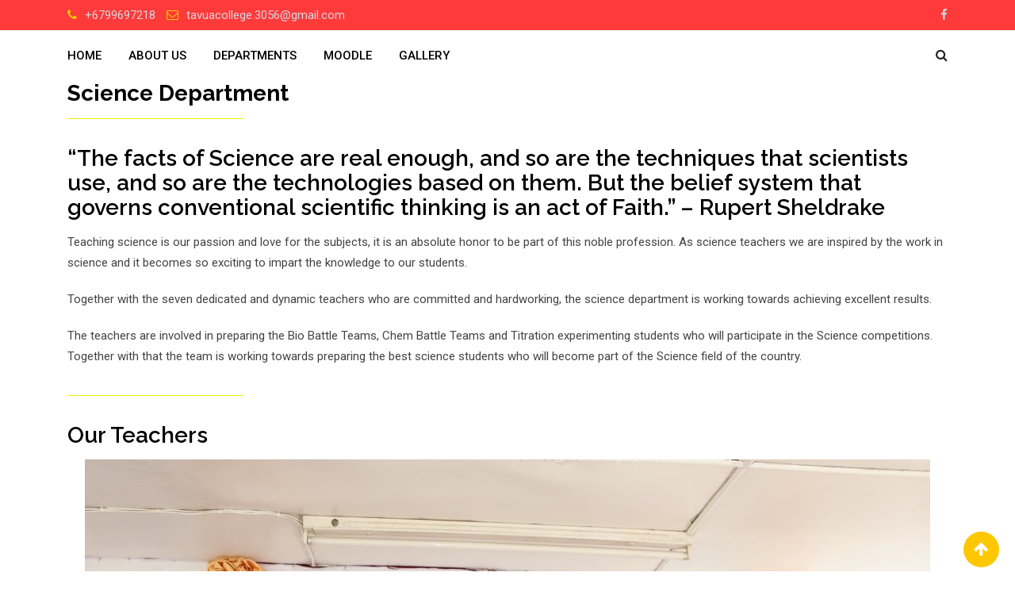

--- FILE ---
content_type: text/html; charset=UTF-8
request_url: https://tavuacollege.com.fj/department-of-science/
body_size: 71703
content:
<!doctype html>
<html lang="en-US">
<head>
	<meta charset="UTF-8">
	<meta name="viewport" content="width=device-width, initial-scale=1.0">
	<link rel="profile" href="https://gmpg.org/xfn/11" />
	<title>Department of Science &#8211; Tavua College</title>
<meta name='robots' content='max-image-preview:large' />
<noscript><style>#preloader{display:none;}</style></noscript><link rel='dns-prefetch' href='//fonts.googleapis.com' />
<link rel='preconnect' href='https://fonts.gstatic.com' crossorigin />
<link rel="alternate" type="application/rss+xml" title="Tavua College &raquo; Feed" href="https://tavuacollege.com.fj/feed/" />
<link rel="alternate" type="application/rss+xml" title="Tavua College &raquo; Comments Feed" href="https://tavuacollege.com.fj/comments/feed/" />
<link rel="alternate" title="oEmbed (JSON)" type="application/json+oembed" href="https://tavuacollege.com.fj/wp-json/oembed/1.0/embed?url=https%3A%2F%2Ftavuacollege.com.fj%2Fdepartment-of-science%2F" />
<link rel="alternate" title="oEmbed (XML)" type="text/xml+oembed" href="https://tavuacollege.com.fj/wp-json/oembed/1.0/embed?url=https%3A%2F%2Ftavuacollege.com.fj%2Fdepartment-of-science%2F&#038;format=xml" />
<style id='wp-img-auto-sizes-contain-inline-css' type='text/css'>
img:is([sizes=auto i],[sizes^="auto," i]){contain-intrinsic-size:3000px 1500px}
/*# sourceURL=wp-img-auto-sizes-contain-inline-css */
</style>
<style id='wp-emoji-styles-inline-css' type='text/css'>

	img.wp-smiley, img.emoji {
		display: inline !important;
		border: none !important;
		box-shadow: none !important;
		height: 1em !important;
		width: 1em !important;
		margin: 0 0.07em !important;
		vertical-align: -0.1em !important;
		background: none !important;
		padding: 0 !important;
	}
/*# sourceURL=wp-emoji-styles-inline-css */
</style>
<style id='wp-block-library-inline-css' type='text/css'>
:root{--wp-block-synced-color:#7a00df;--wp-block-synced-color--rgb:122,0,223;--wp-bound-block-color:var(--wp-block-synced-color);--wp-editor-canvas-background:#ddd;--wp-admin-theme-color:#007cba;--wp-admin-theme-color--rgb:0,124,186;--wp-admin-theme-color-darker-10:#006ba1;--wp-admin-theme-color-darker-10--rgb:0,107,160.5;--wp-admin-theme-color-darker-20:#005a87;--wp-admin-theme-color-darker-20--rgb:0,90,135;--wp-admin-border-width-focus:2px}@media (min-resolution:192dpi){:root{--wp-admin-border-width-focus:1.5px}}.wp-element-button{cursor:pointer}:root .has-very-light-gray-background-color{background-color:#eee}:root .has-very-dark-gray-background-color{background-color:#313131}:root .has-very-light-gray-color{color:#eee}:root .has-very-dark-gray-color{color:#313131}:root .has-vivid-green-cyan-to-vivid-cyan-blue-gradient-background{background:linear-gradient(135deg,#00d084,#0693e3)}:root .has-purple-crush-gradient-background{background:linear-gradient(135deg,#34e2e4,#4721fb 50%,#ab1dfe)}:root .has-hazy-dawn-gradient-background{background:linear-gradient(135deg,#faaca8,#dad0ec)}:root .has-subdued-olive-gradient-background{background:linear-gradient(135deg,#fafae1,#67a671)}:root .has-atomic-cream-gradient-background{background:linear-gradient(135deg,#fdd79a,#004a59)}:root .has-nightshade-gradient-background{background:linear-gradient(135deg,#330968,#31cdcf)}:root .has-midnight-gradient-background{background:linear-gradient(135deg,#020381,#2874fc)}:root{--wp--preset--font-size--normal:16px;--wp--preset--font-size--huge:42px}.has-regular-font-size{font-size:1em}.has-larger-font-size{font-size:2.625em}.has-normal-font-size{font-size:var(--wp--preset--font-size--normal)}.has-huge-font-size{font-size:var(--wp--preset--font-size--huge)}.has-text-align-center{text-align:center}.has-text-align-left{text-align:left}.has-text-align-right{text-align:right}.has-fit-text{white-space:nowrap!important}#end-resizable-editor-section{display:none}.aligncenter{clear:both}.items-justified-left{justify-content:flex-start}.items-justified-center{justify-content:center}.items-justified-right{justify-content:flex-end}.items-justified-space-between{justify-content:space-between}.screen-reader-text{border:0;clip-path:inset(50%);height:1px;margin:-1px;overflow:hidden;padding:0;position:absolute;width:1px;word-wrap:normal!important}.screen-reader-text:focus{background-color:#ddd;clip-path:none;color:#444;display:block;font-size:1em;height:auto;left:5px;line-height:normal;padding:15px 23px 14px;text-decoration:none;top:5px;width:auto;z-index:100000}html :where(.has-border-color){border-style:solid}html :where([style*=border-top-color]){border-top-style:solid}html :where([style*=border-right-color]){border-right-style:solid}html :where([style*=border-bottom-color]){border-bottom-style:solid}html :where([style*=border-left-color]){border-left-style:solid}html :where([style*=border-width]){border-style:solid}html :where([style*=border-top-width]){border-top-style:solid}html :where([style*=border-right-width]){border-right-style:solid}html :where([style*=border-bottom-width]){border-bottom-style:solid}html :where([style*=border-left-width]){border-left-style:solid}html :where(img[class*=wp-image-]){height:auto;max-width:100%}:where(figure){margin:0 0 1em}html :where(.is-position-sticky){--wp-admin--admin-bar--position-offset:var(--wp-admin--admin-bar--height,0px)}@media screen and (max-width:600px){html :where(.is-position-sticky){--wp-admin--admin-bar--position-offset:0px}}

/*# sourceURL=wp-block-library-inline-css */
</style><style id='wp-block-group-inline-css' type='text/css'>
.wp-block-group{box-sizing:border-box}:where(.wp-block-group.wp-block-group-is-layout-constrained){position:relative}
/*# sourceURL=https://tavuacollege.com.fj/wp-includes/blocks/group/style.min.css */
</style>
<style id='wp-block-group-theme-inline-css' type='text/css'>
:where(.wp-block-group.has-background){padding:1.25em 2.375em}
/*# sourceURL=https://tavuacollege.com.fj/wp-includes/blocks/group/theme.min.css */
</style>
<style id='wp-block-paragraph-inline-css' type='text/css'>
.is-small-text{font-size:.875em}.is-regular-text{font-size:1em}.is-large-text{font-size:2.25em}.is-larger-text{font-size:3em}.has-drop-cap:not(:focus):first-letter{float:left;font-size:8.4em;font-style:normal;font-weight:100;line-height:.68;margin:.05em .1em 0 0;text-transform:uppercase}body.rtl .has-drop-cap:not(:focus):first-letter{float:none;margin-left:.1em}p.has-drop-cap.has-background{overflow:hidden}:root :where(p.has-background){padding:1.25em 2.375em}:where(p.has-text-color:not(.has-link-color)) a{color:inherit}p.has-text-align-left[style*="writing-mode:vertical-lr"],p.has-text-align-right[style*="writing-mode:vertical-rl"]{rotate:180deg}
/*# sourceURL=https://tavuacollege.com.fj/wp-includes/blocks/paragraph/style.min.css */
</style>
<style id='global-styles-inline-css' type='text/css'>
:root{--wp--preset--aspect-ratio--square: 1;--wp--preset--aspect-ratio--4-3: 4/3;--wp--preset--aspect-ratio--3-4: 3/4;--wp--preset--aspect-ratio--3-2: 3/2;--wp--preset--aspect-ratio--2-3: 2/3;--wp--preset--aspect-ratio--16-9: 16/9;--wp--preset--aspect-ratio--9-16: 9/16;--wp--preset--color--black: #000000;--wp--preset--color--cyan-bluish-gray: #abb8c3;--wp--preset--color--white: #ffffff;--wp--preset--color--pale-pink: #f78da7;--wp--preset--color--vivid-red: #cf2e2e;--wp--preset--color--luminous-vivid-orange: #ff6900;--wp--preset--color--luminous-vivid-amber: #fcb900;--wp--preset--color--light-green-cyan: #7bdcb5;--wp--preset--color--vivid-green-cyan: #00d084;--wp--preset--color--pale-cyan-blue: #8ed1fc;--wp--preset--color--vivid-cyan-blue: #0693e3;--wp--preset--color--vivid-purple: #9b51e0;--wp--preset--gradient--vivid-cyan-blue-to-vivid-purple: linear-gradient(135deg,rgb(6,147,227) 0%,rgb(155,81,224) 100%);--wp--preset--gradient--light-green-cyan-to-vivid-green-cyan: linear-gradient(135deg,rgb(122,220,180) 0%,rgb(0,208,130) 100%);--wp--preset--gradient--luminous-vivid-amber-to-luminous-vivid-orange: linear-gradient(135deg,rgb(252,185,0) 0%,rgb(255,105,0) 100%);--wp--preset--gradient--luminous-vivid-orange-to-vivid-red: linear-gradient(135deg,rgb(255,105,0) 0%,rgb(207,46,46) 100%);--wp--preset--gradient--very-light-gray-to-cyan-bluish-gray: linear-gradient(135deg,rgb(238,238,238) 0%,rgb(169,184,195) 100%);--wp--preset--gradient--cool-to-warm-spectrum: linear-gradient(135deg,rgb(74,234,220) 0%,rgb(151,120,209) 20%,rgb(207,42,186) 40%,rgb(238,44,130) 60%,rgb(251,105,98) 80%,rgb(254,248,76) 100%);--wp--preset--gradient--blush-light-purple: linear-gradient(135deg,rgb(255,206,236) 0%,rgb(152,150,240) 100%);--wp--preset--gradient--blush-bordeaux: linear-gradient(135deg,rgb(254,205,165) 0%,rgb(254,45,45) 50%,rgb(107,0,62) 100%);--wp--preset--gradient--luminous-dusk: linear-gradient(135deg,rgb(255,203,112) 0%,rgb(199,81,192) 50%,rgb(65,88,208) 100%);--wp--preset--gradient--pale-ocean: linear-gradient(135deg,rgb(255,245,203) 0%,rgb(182,227,212) 50%,rgb(51,167,181) 100%);--wp--preset--gradient--electric-grass: linear-gradient(135deg,rgb(202,248,128) 0%,rgb(113,206,126) 100%);--wp--preset--gradient--midnight: linear-gradient(135deg,rgb(2,3,129) 0%,rgb(40,116,252) 100%);--wp--preset--font-size--small: 13px;--wp--preset--font-size--medium: 20px;--wp--preset--font-size--large: 36px;--wp--preset--font-size--x-large: 42px;--wp--preset--spacing--20: 0.44rem;--wp--preset--spacing--30: 0.67rem;--wp--preset--spacing--40: 1rem;--wp--preset--spacing--50: 1.5rem;--wp--preset--spacing--60: 2.25rem;--wp--preset--spacing--70: 3.38rem;--wp--preset--spacing--80: 5.06rem;--wp--preset--shadow--natural: 6px 6px 9px rgba(0, 0, 0, 0.2);--wp--preset--shadow--deep: 12px 12px 50px rgba(0, 0, 0, 0.4);--wp--preset--shadow--sharp: 6px 6px 0px rgba(0, 0, 0, 0.2);--wp--preset--shadow--outlined: 6px 6px 0px -3px rgb(255, 255, 255), 6px 6px rgb(0, 0, 0);--wp--preset--shadow--crisp: 6px 6px 0px rgb(0, 0, 0);}:where(.is-layout-flex){gap: 0.5em;}:where(.is-layout-grid){gap: 0.5em;}body .is-layout-flex{display: flex;}.is-layout-flex{flex-wrap: wrap;align-items: center;}.is-layout-flex > :is(*, div){margin: 0;}body .is-layout-grid{display: grid;}.is-layout-grid > :is(*, div){margin: 0;}:where(.wp-block-columns.is-layout-flex){gap: 2em;}:where(.wp-block-columns.is-layout-grid){gap: 2em;}:where(.wp-block-post-template.is-layout-flex){gap: 1.25em;}:where(.wp-block-post-template.is-layout-grid){gap: 1.25em;}.has-black-color{color: var(--wp--preset--color--black) !important;}.has-cyan-bluish-gray-color{color: var(--wp--preset--color--cyan-bluish-gray) !important;}.has-white-color{color: var(--wp--preset--color--white) !important;}.has-pale-pink-color{color: var(--wp--preset--color--pale-pink) !important;}.has-vivid-red-color{color: var(--wp--preset--color--vivid-red) !important;}.has-luminous-vivid-orange-color{color: var(--wp--preset--color--luminous-vivid-orange) !important;}.has-luminous-vivid-amber-color{color: var(--wp--preset--color--luminous-vivid-amber) !important;}.has-light-green-cyan-color{color: var(--wp--preset--color--light-green-cyan) !important;}.has-vivid-green-cyan-color{color: var(--wp--preset--color--vivid-green-cyan) !important;}.has-pale-cyan-blue-color{color: var(--wp--preset--color--pale-cyan-blue) !important;}.has-vivid-cyan-blue-color{color: var(--wp--preset--color--vivid-cyan-blue) !important;}.has-vivid-purple-color{color: var(--wp--preset--color--vivid-purple) !important;}.has-black-background-color{background-color: var(--wp--preset--color--black) !important;}.has-cyan-bluish-gray-background-color{background-color: var(--wp--preset--color--cyan-bluish-gray) !important;}.has-white-background-color{background-color: var(--wp--preset--color--white) !important;}.has-pale-pink-background-color{background-color: var(--wp--preset--color--pale-pink) !important;}.has-vivid-red-background-color{background-color: var(--wp--preset--color--vivid-red) !important;}.has-luminous-vivid-orange-background-color{background-color: var(--wp--preset--color--luminous-vivid-orange) !important;}.has-luminous-vivid-amber-background-color{background-color: var(--wp--preset--color--luminous-vivid-amber) !important;}.has-light-green-cyan-background-color{background-color: var(--wp--preset--color--light-green-cyan) !important;}.has-vivid-green-cyan-background-color{background-color: var(--wp--preset--color--vivid-green-cyan) !important;}.has-pale-cyan-blue-background-color{background-color: var(--wp--preset--color--pale-cyan-blue) !important;}.has-vivid-cyan-blue-background-color{background-color: var(--wp--preset--color--vivid-cyan-blue) !important;}.has-vivid-purple-background-color{background-color: var(--wp--preset--color--vivid-purple) !important;}.has-black-border-color{border-color: var(--wp--preset--color--black) !important;}.has-cyan-bluish-gray-border-color{border-color: var(--wp--preset--color--cyan-bluish-gray) !important;}.has-white-border-color{border-color: var(--wp--preset--color--white) !important;}.has-pale-pink-border-color{border-color: var(--wp--preset--color--pale-pink) !important;}.has-vivid-red-border-color{border-color: var(--wp--preset--color--vivid-red) !important;}.has-luminous-vivid-orange-border-color{border-color: var(--wp--preset--color--luminous-vivid-orange) !important;}.has-luminous-vivid-amber-border-color{border-color: var(--wp--preset--color--luminous-vivid-amber) !important;}.has-light-green-cyan-border-color{border-color: var(--wp--preset--color--light-green-cyan) !important;}.has-vivid-green-cyan-border-color{border-color: var(--wp--preset--color--vivid-green-cyan) !important;}.has-pale-cyan-blue-border-color{border-color: var(--wp--preset--color--pale-cyan-blue) !important;}.has-vivid-cyan-blue-border-color{border-color: var(--wp--preset--color--vivid-cyan-blue) !important;}.has-vivid-purple-border-color{border-color: var(--wp--preset--color--vivid-purple) !important;}.has-vivid-cyan-blue-to-vivid-purple-gradient-background{background: var(--wp--preset--gradient--vivid-cyan-blue-to-vivid-purple) !important;}.has-light-green-cyan-to-vivid-green-cyan-gradient-background{background: var(--wp--preset--gradient--light-green-cyan-to-vivid-green-cyan) !important;}.has-luminous-vivid-amber-to-luminous-vivid-orange-gradient-background{background: var(--wp--preset--gradient--luminous-vivid-amber-to-luminous-vivid-orange) !important;}.has-luminous-vivid-orange-to-vivid-red-gradient-background{background: var(--wp--preset--gradient--luminous-vivid-orange-to-vivid-red) !important;}.has-very-light-gray-to-cyan-bluish-gray-gradient-background{background: var(--wp--preset--gradient--very-light-gray-to-cyan-bluish-gray) !important;}.has-cool-to-warm-spectrum-gradient-background{background: var(--wp--preset--gradient--cool-to-warm-spectrum) !important;}.has-blush-light-purple-gradient-background{background: var(--wp--preset--gradient--blush-light-purple) !important;}.has-blush-bordeaux-gradient-background{background: var(--wp--preset--gradient--blush-bordeaux) !important;}.has-luminous-dusk-gradient-background{background: var(--wp--preset--gradient--luminous-dusk) !important;}.has-pale-ocean-gradient-background{background: var(--wp--preset--gradient--pale-ocean) !important;}.has-electric-grass-gradient-background{background: var(--wp--preset--gradient--electric-grass) !important;}.has-midnight-gradient-background{background: var(--wp--preset--gradient--midnight) !important;}.has-small-font-size{font-size: var(--wp--preset--font-size--small) !important;}.has-medium-font-size{font-size: var(--wp--preset--font-size--medium) !important;}.has-large-font-size{font-size: var(--wp--preset--font-size--large) !important;}.has-x-large-font-size{font-size: var(--wp--preset--font-size--x-large) !important;}
/*# sourceURL=global-styles-inline-css */
</style>

<style id='classic-theme-styles-inline-css' type='text/css'>
/*! This file is auto-generated */
.wp-block-button__link{color:#fff;background-color:#32373c;border-radius:9999px;box-shadow:none;text-decoration:none;padding:calc(.667em + 2px) calc(1.333em + 2px);font-size:1.125em}.wp-block-file__button{background:#32373c;color:#fff;text-decoration:none}
/*# sourceURL=/wp-includes/css/classic-themes.min.css */
</style>
<link rel='stylesheet' id='js_composer_front-css' href='https://tavuacollege.com.fj/wp-content/plugins/js_composer/assets/css/js_composer.min.css?ver=6.4.2' type='text/css' media='all' />
<link rel='stylesheet' id='eikra-gfonts-css' href='//fonts.googleapis.com/css?family=Roboto%3A400%2C400i%2C500%2C500i%2C700%2C700i%26subset%3Dlatin%2Clatin-ext&#038;ver=4.2' type='text/css' media='all' />
<link rel='stylesheet' id='bootstrap-css' href='https://tavuacollege.com.fj/wp-content/themes/eikra/assets/css/bootstrap.min.css?ver=4.2' type='text/css' media='all' />
<link rel='stylesheet' id='font-awesome-css' href='https://tavuacollege.com.fj/wp-content/themes/eikra/assets/css/font-awesome.min.css?ver=4.2' type='text/css' media='all' />
<link rel='stylesheet' id='eikra-meanmenu-css' href='https://tavuacollege.com.fj/wp-content/themes/eikra/assets/css/meanmenu.css?ver=4.2' type='text/css' media='all' />
<link rel='stylesheet' id='eikra-default-css' href='https://tavuacollege.com.fj/wp-content/themes/eikra/assets/css/default.css?ver=4.2' type='text/css' media='all' />
<link rel='stylesheet' id='eikra-style-css' href='https://tavuacollege.com.fj/wp-content/themes/eikra/assets/css/style.css?ver=4.2' type='text/css' media='all' />
<style id='eikra-style-inline-css' type='text/css'>
	.entry-banner {
					background: url(https://tavuacollege.com.fj/wp-content/uploads/2023/02/IMG-30de0be9e8de9da0a0cbcfb4f948e46d-V-1.jpg) no-repeat scroll center center / cover;
			}
	.content-area {
		padding-top: 0px;
		padding-bottom: 0px;
	}
	
/*# sourceURL=eikra-style-inline-css */
</style>
<link rel='stylesheet' id='eikra-vc-css' href='https://tavuacollege.com.fj/wp-content/themes/eikra/assets/css/vc.css?ver=4.2' type='text/css' media='all' />
<link rel="preload" as="style" href="https://fonts.googleapis.com/css?family=Roboto:500,400&#038;display=swap&#038;ver=1749417106" /><link rel="stylesheet" href="https://fonts.googleapis.com/css?family=Roboto:500,400&#038;display=swap&#038;ver=1749417106" media="print" onload="this.media='all'"><noscript><link rel="stylesheet" href="https://fonts.googleapis.com/css?family=Roboto:500,400&#038;display=swap&#038;ver=1749417106" /></noscript><link rel='stylesheet' id='eikra-learnpress-css' href='https://tavuacollege.com.fj/wp-content/themes/eikra/assets/css/learnpress.css?ver=4.2' type='text/css' media='all' />
<style id='eikra-learnpress-inline-css' type='text/css'>
@media all and (max-width: 767px) {	html #wpadminbar {position: fixed;} }
/*# sourceURL=eikra-learnpress-inline-css */
</style>
<style id='eikra-dynamic-inline-css' type='text/css'>
 body, gtnbg_root, p { font-family: Roboto, sans-serif;; font-size: 15px; line-height: 26px; font-weight : 400; font-style: normal; } h1 { font-family: Roboto; font-size: 40px; line-height: 44px; font-weight : 500; font-style: normal; } h2 { font-family: Roboto, sans-serif;; font-size: 28px; line-height: 31px; font-weight : 500; font-style: normal; } h3 { font-family: Roboto, sans-serif;; font-size: 20px; line-height: 26px; font-weight : 500; font-style: normal; } h4 { font-family: Roboto, sans-serif;; font-size: 16px; line-height: 18px; font-weight : 500; font-style: normal; } h5 { font-family: Roboto, sans-serif;; font-size: 14px; line-height: 16px; font-weight : 500; font-style: normal; } h6 { font-family: Roboto, sans-serif;; font-size: 12px; line-height: 14px; font-weight : 500; font-style: normal; } a,a:link,a:visited { color: #ff9191; } a:hover, a:focus, a:active { color: #fdc800; } .wp-block-quote::before { background-color: #ff9191; } .wp-block-pullquote {   border-color: #ff9191; } .primary-color { color: #ff9191; } .secondery-color { color: #fdc800; } .primary-bgcolor { background-color: #ff9191; } .secondery-bgcolor { background-color: #fdc800; } #tophead {   background-color: #ff3a3a; } #tophead, #tophead a, #tophead .tophead-social li a, #tophead .tophead-social li a:hover {   color: #d0d6dd; } #tophead .tophead-contact .fa, #tophead .tophead-address .fa { color: #fdc800; } .trheader #tophead, .trheader #tophead a, .trheader #tophead .tophead-social li a, .trheader #tophead .tophead-social li a:hover { color: #d0d6dd; } .topbar-style-4 #tophead a.topbar-btn { background-color: #fdc800; border-color: #fdc800; color: #ff9191; } .topbar-style-5 #tophead .widget ul li i { color: #fdc800; } .site-header .main-navigation ul li a { font-family: Roboto, sans-serif; font-size : 15px; font-weight : 500; line-height : 24px; color: #000000; text-transform : uppercase; font-style: normal; } .site-header .main-navigation ul.menu > li > a:hover, .site-header .main-navigation ul.menu > li.current-menu-item > a, .site-header .main-navigation ul.menu > li.current > a { color: #000000; } .site-header .main-navigation ul li a.active { color: #000000 !important; } .trheader #masthead .main-navigation ul.menu > li > a, .trheader #masthead .main-navigation ul.menu > li > a:hover, .trheader #masthead .main-navigation ul.menu > li.current-menu-item > a, .trheader #masthead .main-navigation ul.menu > li.current > a, .trheader #masthead .search-box .search-button i, .trheader #masthead .header-icon-seperator, .trheader #masthead .header-icon-area .cart-icon-area > a, .trheader #masthead .additional-menu-area a.side-menu-trigger { color: #8224e3; } .site-header .main-navigation ul li ul li { background-color: #dbdbdb; } .site-header .main-navigation ul li ul li:hover { background-color: #ffffff; } .site-header .main-navigation ul li ul li a { font-family: Roboto, sans-serif; font-size : 14px; font-weight : 400; line-height : 21px; color: #000000; text-transform : uppercase; font-style: normal; } .site-header .main-navigation ul li ul li:hover > a { color: #000000; } #sticky-header-wrapper .site-header { border-color: #ff9191} .site-header .main-navigation ul li.mega-menu > ul.sub-menu { background-color: #dbdbdb} .site-header .main-navigation ul li.mega-menu ul.sub-menu li a { color: #000000} .site-header .main-navigation ul li.mega-menu ul.sub-menu li a:hover { background-color: #ffffff; color: #000000; } .mean-container a.meanmenu-reveal, .mean-container .mean-nav ul li a.mean-expand { color: #000000; } .mean-container a.meanmenu-reveal span { background-color: #000000; } .mean-container .mean-bar { border-color: #000000; } .mean-container .mean-nav ul li a { font-family: Roboto, sans-serif; font-size : 14px; font-weight : 400; line-height : 21px; color: #000000; text-transform : uppercase; font-style: normal; } .mean-container .mean-nav ul li a:hover, .mean-container .mean-nav > ul > li.current-menu-item > a { color: #000000; } body .mean-container .mean-nav ul li.mean-append-area .rtin-append-inner a.header-menu-btn { background-color: #fdc800; border-color: #fdc800; color: #ff9191; } .header-icon-area .cart-icon-area .cart-icon-num { background-color: #000000; } .site-header .search-box .search-text { border-color: #000000; } .header-style-3 .header-social li a:hover, .header-style-3.trheader .header-social li a:hover { color: #000000; } .header-style-3.trheader .header-contact li a, .header-style-3.trheader .header-social li a { color: #8224e3; } .header-style-4 .header-social li a:hover { color: #000000; } .header-style-4.trheader .header-contact li a, .header-style-4.trheader .header-social li a { color: #8224e3; } .header-style-5 .header-menu-btn { background-color: #ff9191; } .trheader.header-style-5 .header-menu-btn { color: #8224e3; } .header-style-6 .site-header, .header-style-6 #sticky-header-wrapper .site-header { background-color: #ff9191; } .header-style-6 .site-header a.header-menu-btn { background-color: #fdc800; border-color: #fdc800; color: #ff9191; } .header-style-6 .site-header .main-navigation ul.menu > li > a { color: #ffffff; } .header-style-7 .header-social a:hover {   color: #ff9191; } .header-style-7 a.header-menu-btn { background-color: #fdc800; } .header-style-7.trheader .header-social li a:hover {   color: #fdc800; } .entry-banner .entry-banner-content h1 { color: #000000; } .breadcrumb-area .entry-breadcrumb span a, .breadcrumb-area .entry-breadcrumb span a span { color: #ffffff; } .breadcrumb-area .entry-breadcrumb span a:hover, .breadcrumb-area .entry-breadcrumb span a:hover span { color: #ffffff; } .breadcrumb-area .entry-breadcrumb { color: #ffffff; } .breadcrumb-area .entry-breadcrumb > span { color: #ffffff; } #preloader { background-color: #ff9191; } .scrollToTop { background-color: #fdc800; } .footer-top-area { background-color: #ff3535; } .footer-top-area .widget > h3 { color: #ffffff; } .footer-top-area .widget { color: #ffffff; } .footer-top-area a:link, .footer-top-area a:visited, .footer-top-area widget_nav_menu ul.menu li:before { color: #ffffff; } .footer-top-area .widget a:hover, .footer-top-area .widget a:active { color: #ffffff; } .footer-top-area .search-form input.search-submit { color: #ff9191; } .footer-top-area .widget_nav_menu ul.menu li:before { color: #fdc800; } .footer-bottom-area { background-color: #ff0000; color: #ffffff; } .search-form input.search-submit { background-color: #ff9191; border-color: #ff9191; } .search-form input.search-submit a:hover { color: #ff9191; } .widget ul li a:hover { color: #fdc800; } .sidebar-widget-area .widget > h3 { color: #ff9191; } .sidebar-widget-area .widget > h3:after { background-color: #fdc800; } .sidebar-widget-area .widget_tag_cloud a { color: #ff9191; } .sidebar-widget-area .widget_tag_cloud a:hover { background-color: #ff9191; } .widget.widget_rdtheme_about ul li a:hover { background-color: #fdc800; border-color: #fdc800; color: #ff9191; } .widget.widget_rdtheme_info ul li i { color: #fdc800; } .pagination-area ul li a, .learn-press-pagination ul li a { background-color: #ff9191 !important; } .pagination-area ul li.active a, .pagination-area ul li a:hover, .pagination-area ul li span.current, .pagination-area ul li .current, .learn-press-pagination ul li.active a, .learn-press-pagination ul li a:hover, .learn-press-pagination ul li span.current, .learn-press-pagination ul li .current { background-color: #fdc800 !important; } .error-page-area {   background-color: #FDC800; } .error-page-area .error-page h3 { color: #000000; } .error-page-area .error-page p { color: #634e00; } body .rdtheme-button-1, body .rdtheme-button-1:link { color: #ff9191; } body .rdtheme-button-1:hover { background-color: #ff9191; } body a.rdtheme-button-2, body .rdtheme-button-2 { background-color: #ff9191; } body a.rdtheme-button-2:hover, body .rdtheme-button-2:hover { color: #ff9191; background-color: #fdc800; } body a.rdtheme-button-3, body .rdtheme-button-3 { background-color: #ff9191; } body a.rdtheme-button-3:hover, body .rdtheme-button-4:hover { color: #ff9191; background-color: #fdc800; } .comments-area h3.comment-title { color: #ff9191; } .comments-area h3.comment-title:after { background-color: #fdc800; } .comments-area .main-comments .comment-meta .comment-author-name, .comments-area .main-comments .comment-meta .comment-author-name a { color: #ff9191; } .comments-area .main-comments .reply-area a { background-color: #ff9191; } .comments-area .main-comments .reply-area a:hover { background-color: #fdc800; } #respond .comment-reply-title { color: #ff9191; } #respond .comment-reply-title:after { background-color: #fdc800; } #respond form .btn-send { background-color: #ff9191; } #respond form .btn-send:hover { background-color: #fdc800; } .entry-header h2.entry-title a, .entry-header .entry-meta ul li a:hover, .entry-footer .tags a:hover, .event-single .event-meta li, .event-single ul li span i, .event-single .event-info h3, .event-single .event-social h3 { color: #ff9191; } button, input[type="button"], input[type="reset"], input[type="submit"], .entry-header .entry-thumbnail-area .post-date li:nth-child(odd), .event-single .event-thumbnail-area #event-countdown .event-countdown-each:nth-child(odd), .event-single .event-social ul li a, .instructor-single .rtin-content ul.rtin-social li a:hover { background-color: #ff9191; } .entry-header h2.entry-title a:hover, .entry-header h2.entry-title a:hover, .entry-header .entry-meta ul li i, .event-single .event-meta li i { color: #fdc800; } .bar1::after, .bar2::after, .hvr-bounce-to-right:before, .hvr-bounce-to-bottom:before, .entry-header .entry-thumbnail-area .post-date li:nth-child(even), .event-single .event-thumbnail-area #event-countdown .event-countdown-each:nth-child(even), .event-single .event-social ul li a:hover { background-color: #fdc800; } .ls-bar-timer { background-color: #fdc800; border-bottom-color: #fdc800; } .instructor-single .rtin-content ul.rtin-social li a:hover { border-color: #ff9191; } .list-style-1 li { color: #ff9191; } .list-style-1 li::before { color: #fdc800; } .woocommerce .widget_price_filter .ui-slider .ui-slider-range, .woocommerce .widget_price_filter .ui-slider .ui-slider-handle, .rt-woo-nav .owl-custom-nav-title::after, .rt-woo-nav .owl-custom-nav .owl-prev:hover, .rt-woo-nav .owl-custom-nav .owl-next:hover, .woocommerce ul.products li.product .onsale, .woocommerce span.onsale, .woocommerce a.added_to_cart, .woocommerce div.product form.cart .button, .woocommerce #respond input#submit, .woocommerce a.button, .woocommerce button.button, .woocommerce input.button, p.demo_store, .woocommerce #respond input#submit.disabled:hover, .woocommerce #respond input#submit:disabled:hover, .woocommerce #respond input#submit[disabled]:disabled:hover, .woocommerce a.button.disabled:hover, .woocommerce a.button:disabled:hover, .woocommerce a.button[disabled]:disabled:hover, .woocommerce button.button.disabled:hover, .woocommerce button.button:disabled:hover, .woocommerce button.button[disabled]:disabled:hover, .woocommerce input.button.disabled:hover, .woocommerce input.button:disabled:hover, .woocommerce input.button[disabled]:disabled:hover, .woocommerce #respond input#submit.alt, .woocommerce a.button.alt, .woocommerce button.button.alt, .woocommerce input.button.alt { background-color: #ff9191; } .product-grid-view .view-mode ul li.grid-view-nav a, .product-list-view .view-mode ul li.list-view-nav a, .woocommerce ul.products li.product h3 a:hover, .woocommerce ul.products li.product .price, .woocommerce div.product p.price, .woocommerce div.product span.price, .woocommerce div.product .product-meta a:hover, .woocommerce div.product .woocommerce-tabs ul.tabs li.active a, .woocommerce a.woocommerce-review-link:hover, .woocommerce-message::before, .woocommerce-info::before { color: #ff9191; } .woocommerce-message, .woocommerce-info { border-color: #ff9191; } .woocommerce .product-thumb-area .overlay { background-color: rgba(255, 145, 145, 0.8); } .woocommerce .product-thumb-area .product-info ul li a { border-color: #fdc800; } .woocommerce .product-thumb-area .product-info ul li a:hover { color: #ff9191; background-color: #fdc800; } .contact-us-form .wpcf7-submit:hover { background-color: #fdc800; } .contact-form-2 h3, .contact-form-2 input[type="submit"]:hover { background-color: #fdc800; } .rt-vc-pagination .pagination-area ul li a, .rt-vc-pagination .pagination-area ul li span {   background-color: #ff9191; } .rt-vc-pagination .pagination-area ul li.active a, .rt-vc-pagination .pagination-area ul li a:hover, .rt-vc-pagination .pagination-area ul li .current {   background-color: #fdc800; } body .entry-content .rdtheme-button-5, body .rdtheme-button-5 {   border-color: #fdc800; } body .entry-content .rdtheme-button-5:hover, body .rdtheme-button-5:hover{   background-color: #fdc800;   color: #ff9191; } body .entry-content .rdtheme-button-6, body .rdtheme-button-6 { background-color: #ff9191; } body .entry-content .rdtheme-button-6:hover, body .rdtheme-button-6:hover {   background-color: #fdc800;   color: #ff9191; } body .rdtheme-button-7, body a.rdtheme-button-7 {   background-color: #ff9191; } body .rdtheme-button-7:hover, body a.rdtheme-button-7:hover {   color: #ff9191;   background-color: #fdc800; } .entry-content .isotop-btn a:hover, .entry-content .isotop-btn .current {   border-color: #ff9191 !important;   background-color: #ff9191 !important; } .rt-owl-nav-1 .section-title .owl-custom-nav-title {   color: #ff9191; } .rt-owl-nav-1 .section-title .owl-custom-nav .owl-prev, .rt-owl-nav-1 .section-title .owl-custom-nav .owl-next {   background-color: #fdc800; } .rt-owl-nav-1 .section-title .owl-custom-nav .owl-prev:hover, .rt-owl-nav-1 .section-title .owl-custom-nav .owl-next:hover {   background-color: #ff9191; } .rt-vc-title-left {   color: #ff9191; } .rt-vc-title h2 {   color: #ff9191; } .rt-info-box .media-heading, .rt-info-box .media-heading a, .rt-info-box.layout2 i, .rt-info-box.layout3 i, .rt-info-box.layout4:hover .rtin-icon i { color: #ff9191; } .rt-info-box .media-heading a:hover, .rt-info-box.layout2:hover i, .rt-info-box.layout5 .rtin-icon i, .rt-info-box.layout5:hover .media-heading, .rt-info-box.layout6:hover .media-heading a { color: #fdc800; } .rt-info-box.layout4::before, .rt-info-box.layout4:hover { background-color: #ff9191; } .rt-info-box.layout5 { background-color: rgba( 255, 145, 145, 0.8 ); } .rt-info-box.layout3:hover i, .rt-info-box.layout4 .rtin-icon i {   background-color: #fdc800; } .rt-vc-infobox-6 .rtin-item .rtin-left .rtin-icon i {   color: #fdc800; } .rt-vc-imagetext-2 .rtin-img:before {   background-color: rgba(255, 145, 145, 0.6); } .rt-vc-imagetext-2 .rtin-img a {   border-color: #fdc800; } .rt-vc-imagetext-2 .rtin-title a:hover {   color: #ff9191; } .rt-vc-text-title .rtin-title { color: #ff9191; } .rt-vc-text-title.style2 .rtin-title::after { background-color: #fdc800; } .rt-vc-text-title.style3 .rtin-btn a {   background-color: #fdc800; } .rt-vc-text-title.style4 .rtin-btn a {   border-color: #fdc800; } .rt-vc-text-title.style4 .rtin-btn a:hover {   background-color: #fdc800; } .rt-vc-text-button .rtin-btn a {   background-color: #fdc800; } .rt-vc-cta .rtin-right {   background-color: #ff9191; } .rt-vc-cta .rtin-right .rtin-btn {   background-color: #fdc800;   border-color: #fdc800;   color: #ff9191; } .rt-vc-cta.style2 .rtin-right {   background-color: #fdc800; } .rt-vc-cta.style2 .rtin-right .rtin-btn {   background-color: #ff9191;   border-color: #ff9191; } .rt-vc-cta.style2 .rtin-right .rtin-btn:hover {   color: #ff9191; } .rt-vc-posts .rtin-item .media-list .rtin-content-area h3 a {   color: #ff9191; } .rt-vc-posts .rtin-item .media-list .rtin-content-area h3 a:hover {   color: #fdc800; } .rt-vc-posts .rtin-item .media-list .rtin-content-area .rtin-date {   color: #fdc800; } .rt-vc-posts-2 {   background-color: #ff9191; } .rt-vc-posts-2 .rtin-item .rtin-date {   color: #fdc800; } .rt-vc-posts-2 .rtin-btn:hover {   color: #fdc800; } .rt-vc-posts-2 .rtin-btn i {   color: #fdc800; } .rt-vc-posts-2 .rtin-item .rtin-title a:hover {   color: #fdc800; } .rt-vc-research-1 .rtin-item .rtin-title::after, .rt-vc-research-2 .rtin-item .rtin-title::after, .rt-vc-research-3 .rtin-item .rtin-holder .rtin-title a:hover {   background-color: #fdc800; } .rt-vc-research-1 .rtin-item .rtin-title a, .rt-vc-research-2 .rtin-item .rtin-title a, .rt-vc-research-3 .rtin-item .rtin-holder .rtin-title a:hover, .rt-vc-research-3 .rtin-item .rtin-holder .rtin-title a:hover i {   color: #ff9191; } .rt-vc-research-1 .rtin-item .rtin-title a:hover, .rt-vc-research-2 .rtin-item .rtin-title a:hover, .rt-vc-research-3 .rtin-item .rtin-holder .rtin-title a i {   color: #fdc800; } .rt-vc-research-3 .rtin-item .rtin-holder .rtin-title a {   background-color: #ff9191; } .rt-vc-event .rtin-item .rtin-calender-holder .rtin-calender {   background-color:#fdc800; } .rt-vc-event .rtin-item .rtin-calender-holder .rtin-calender:before, .rt-vc-event .rtin-item .rtin-calender-holder .rtin-calender:after, .rt-vc-event .rtin-item .rtin-calender-holder .rtin-calender h3, .rt-vc-event .rtin-item .rtin-calender-holder .rtin-calender h3 p, .rt-vc-event .rtin-item .rtin-calender-holder .rtin-calender h3 span, .rt-vc-event .rtin-item .rtin-right h3 a, .rt-vc-event .rtin-item .rtin-right ul li, .rt-vc-event .rtin-btn a:hover {   color: #ff9191; } .rt-vc-event .rtin-item .rtin-right h3 a:hover {   color: #fdc800; } .rt-vc-event-box .rtin-item .rtin-meta i {   color: #fdc800; } .rt-vc-event-box .rtin-item .rtin-btn a {   background-color: #fdc800;   border-color: #fdc800; } .rt-vc-counter .rtin-left .rtin-counter {   border-bottom-color: #fdc800; } .rt-vc-counter .rtin-right .rtin-title {   color: #ff9191; } .rt-vc-testimonial .rt-item .rt-item-content-holder .rt-item-title {   color: #ff9191; } .rt-vc-testimonial .owl-theme .owl-dots .owl-dot.active span {   background-color: #ff9191; } .rt-vc-testimonial-2 .rtin-item .rtin-item-designation {   color:#fdc800; } .rt-vc-testimonial-2 .owl-theme .owl-dots .owl-dot:hover span, .rt-vc-testimonial-2 .owl-theme .owl-dots .owl-dot.active span {   background-color: #fdc800;   border-color: #fdc800; } .rt-vc-testimonial-3 .rtin-item .rtin-content-area .rtin-title {   color: #ff9191; } .rt-countdown .rt-date .rt-countdown-section-2 {   border-color: #fdc800; } .rt-event-countdown .rt-content h2, .rt-event-countdown .rt-content h3, .rt-event-countdown .rt-date .rt-countdown-section .rt-countdown-text .rtin-count, .rt-event-countdown .rt-date .rt-countdown-section .rt-countdown-text .rtin-text { color: #ff9191; } .rt-event-countdown .rt-date .rt-countdown-section .countdown-colon, .rt-event-countdown.rt-dark .rt-date .rt-countdown-section .rt-countdown-text .rtin-count { color: #fdc800; } .rt-price-table-box1 span {   color: #ff9191; } .rt-price-table-box1 .rtin-price {   background-color: #ff9191; } .rt-price-table-box1 .rtin-btn {   background-color: #fdc800;   border-color: #fdc800;   color: #ff9191; } .rt-price-table-box1:hover {   background-color: #ff9191; } .rt-price-table-box1:hover .rtin-price {   background-color: #fdc800; } .rt-pricing-box2 .rtin-title, .rt-pricing-box2 ul li {   color: #ff9191; } .rt-pricing-box2 .rtin-price {   color: #fdc800; } .rt-price-table-box3 .rtin-title, .rt-price-table-box3 .rtin-price {   color: #ff9191; } .rt-price-table-box3 .rtin-btn {   background-color: #fdc800; } .rt-price-table-box3.rtin-featured, .rt-price-table-box3:hover {   background-color: #ff9191; } .rt-gallery-1 .rt-gallery-wrapper .rt-gallery-box:before {   background-color: rgba( 253, 200, 0, 0.8 ); } .rt-gallery-1 .rt-gallery-wrapper .rt-gallery-box .rt-gallery-content a {   background-color: #ff9191; } .rt-vc-video .rtin-item .rtin-btn {   color: #fdc800; } .rt-vc-video .rtin-item .rtin-btn:hover {   border-color: #fdc800; } .rt-vc-video.rt-light .rtin-item .rtin-title {   color: #ff9191; } .rt-vc-video.rt-light .rtin-item .rtin-btn {   color: #ff9191;   border-color: #fdc800; } .rt-vc-contact-1 ul.rtin-item > li > i {   color: #ff9191; } .rt-vc-contact-1 ul.rtin-item > li .contact-social li a {   color: #ff9191;   border-color: #ff9191; } .rt-vc-contact-1 ul.rtin-item > li .contact-social li a:hover {   background-color: #ff9191; } .rt-vc-contact-2 ul.rtin-item > li {   color: #ff9191; } .rt-vc-contact-2 ul.rtin-item > li > i {   color: #fdc800; } .rt-vc-contact-2 ul.rtin-item > li.rtin-social-wrap .rtin-social li a {   background-color: #fdc800; } .rt-vc-contact-2 ul.rtin-item > li.rtin-social-wrap .rtin-social li a:hover {   background-color: #ff9191; } .rt-vc-instructor-1 .rtin-item .rtin-content .rtin-title a {   color: #ff9191; } .rt-vc-instructor-1 .rtin-item .rtin-content .rtin-title a:hover {   color: #fdc800; } .rt-vc-instructor-1 .rtin-item .rtin-content .rtin-social li a {   background-color: #fdc800; } .rt-vc-instructor-1 .rtin-item .rtin-content .rtin-social li a:hover {   background-color: #ff9191; } .rt-vc-instructor-2 .rtin-item .rtin-content .rtin-title a, .rt-vc-instructor-2 .rtin-item .rtin-content .rtin-social li a {   color: #fdc800; } .rt-vc-instructor-2 .rtin-item .rtin-content .rtin-social li a:hover {   border-color: #fdc800;   background-color: #fdc800; } .rt-vc-instructor-2 .rtin-item:before {   background: linear-gradient(to bottom, rgba(125, 185, 232, 0) 55%, #ff9191); } .rt-vc-instructor-2 .rtin-item:hover:after {   background-color: rgba( 255, 145, 145 , 0.7 ); } .rt-vc-instructor-3 .rtin-item .rtin-meta span {   color: #fdc800; } .rt-vc-instructor-3 .rtin-btn a {   color: #ff9191;   border-color: #ff9191; } .rt-vc-instructor-3 .rtin-btn a:hover {   background-color: #ff9191; } .rt-vc-instructor-4 .rtin-item .rtin-content:after {   background-color: #fdc800; } .rt-vc-instructor-5 .rtin-item {   background-color: #fdc800; } .rt-vc-instructor-5 .rtin-item .rtin-content .rtin-social li a:hover {   background-color: #ff9191; } .rt-vc-course-search .form-group .input-group .input-group-addon.rtin-submit-btn-wrap .rtin-submit-btn {   background-color: #fdc800; } .rt-vc-course-slider.style-4.rt-owl-nav-1 .section-title .owl-custom-nav .owl-prev:hover, .rt-vc-course-slider.style-4.rt-owl-nav-1 .section-title .owl-custom-nav .owl-next:hover {   background-color: #fdc800; } .rt-vc-course-featured .rtin-sec-title {   color: #ff9191; } .rt-vc-course-featured .rt-course-box .rtin-thumbnail::before {   background-color: rgba( 253, 200, 0 , 0.8 ); } .rt-vc-course-featured .rt-course-box .rtin-thumbnail a {   background-color: #ff9191;   border-color: #ff9191; } .rt-vc-course-isotope.style-2 .isotop-btn a {   border-color: #ff9191; } .rt-vc-course-isotope.style-2 .rtin-btn a {   color: #ff9191;   border-color: #ff9191; } .rt-vc-course-isotope.style-2 .rtin-btn a:hover {   background-color: #ff9191; } .wpb_gallery .wpb_flexslider .flex-direction-nav a {   background-color: #fdc800; } .wpb-js-composer .vc_tta.vc_tta-o-no-fill .vc_tta-panels .vc_tta-panel-body {  background-color: #ff9191 !important; } .wpb-js-composer .vc_tta-style-classic .vc_tta-panel .vc_tta-panel-title > a, .wpb-js-composer .vc_tta-style-classic .vc_tta-panel.vc_active .vc_tta-panel-title > a {  color: #ff9191 !important; } .wpb-js-composer .vc_tta-style-classic .vc_tta-controls-icon:after, .wpb-js-composer .vc_tta-style-classic .vc_tta-controls-icon:before {  border-color: #ff9191 !important; } .wpb-js-composer .vc_tta-container .vc_tta-panel span.faq-box-count {   background-color: #fdc800;   color: #ff9191; }
/*# sourceURL=eikra-dynamic-inline-css */
</style>
<script type="text/javascript" src="https://tavuacollege.com.fj/wp-includes/js/jquery/jquery.min.js?ver=3.7.1" id="jquery-core-js"></script>
<script type="text/javascript" src="https://tavuacollege.com.fj/wp-includes/js/jquery/jquery-migrate.min.js?ver=3.4.1" id="jquery-migrate-js"></script>
<link rel="https://api.w.org/" href="https://tavuacollege.com.fj/wp-json/" /><link rel="alternate" title="JSON" type="application/json" href="https://tavuacollege.com.fj/wp-json/wp/v2/pages/2283" /><link rel="EditURI" type="application/rsd+xml" title="RSD" href="https://tavuacollege.com.fj/xmlrpc.php?rsd" />
<meta name="generator" content="WordPress 6.9" />
<link rel="canonical" href="https://tavuacollege.com.fj/department-of-science/" />
<link rel='shortlink' href='https://tavuacollege.com.fj/?p=2283' />
<meta name="generator" content="Redux 4.5.6" /><meta name="generator" content="Powered by WPBakery Page Builder - drag and drop page builder for WordPress."/>
<meta name="generator" content="Powered by Slider Revolution 6.5.11 - responsive, Mobile-Friendly Slider Plugin for WordPress with comfortable drag and drop interface." />
<link rel="icon" href="https://tavuacollege.com.fj/wp-content/uploads/2018/01/cropped-icon2-92x92.png" sizes="32x32" />
<link rel="icon" href="https://tavuacollege.com.fj/wp-content/uploads/2018/01/cropped-icon2-300x300.png" sizes="192x192" />
<link rel="apple-touch-icon" href="https://tavuacollege.com.fj/wp-content/uploads/2018/01/cropped-icon2-300x300.png" />
<meta name="msapplication-TileImage" content="https://tavuacollege.com.fj/wp-content/uploads/2018/01/cropped-icon2-300x300.png" />
<script type="text/javascript">function setREVStartSize(e){
			//window.requestAnimationFrame(function() {				 
				window.RSIW = window.RSIW===undefined ? window.innerWidth : window.RSIW;	
				window.RSIH = window.RSIH===undefined ? window.innerHeight : window.RSIH;	
				try {								
					var pw = document.getElementById(e.c).parentNode.offsetWidth,
						newh;
					pw = pw===0 || isNaN(pw) ? window.RSIW : pw;
					e.tabw = e.tabw===undefined ? 0 : parseInt(e.tabw);
					e.thumbw = e.thumbw===undefined ? 0 : parseInt(e.thumbw);
					e.tabh = e.tabh===undefined ? 0 : parseInt(e.tabh);
					e.thumbh = e.thumbh===undefined ? 0 : parseInt(e.thumbh);
					e.tabhide = e.tabhide===undefined ? 0 : parseInt(e.tabhide);
					e.thumbhide = e.thumbhide===undefined ? 0 : parseInt(e.thumbhide);
					e.mh = e.mh===undefined || e.mh=="" || e.mh==="auto" ? 0 : parseInt(e.mh,0);		
					if(e.layout==="fullscreen" || e.l==="fullscreen") 						
						newh = Math.max(e.mh,window.RSIH);					
					else{					
						e.gw = Array.isArray(e.gw) ? e.gw : [e.gw];
						for (var i in e.rl) if (e.gw[i]===undefined || e.gw[i]===0) e.gw[i] = e.gw[i-1];					
						e.gh = e.el===undefined || e.el==="" || (Array.isArray(e.el) && e.el.length==0)? e.gh : e.el;
						e.gh = Array.isArray(e.gh) ? e.gh : [e.gh];
						for (var i in e.rl) if (e.gh[i]===undefined || e.gh[i]===0) e.gh[i] = e.gh[i-1];
											
						var nl = new Array(e.rl.length),
							ix = 0,						
							sl;					
						e.tabw = e.tabhide>=pw ? 0 : e.tabw;
						e.thumbw = e.thumbhide>=pw ? 0 : e.thumbw;
						e.tabh = e.tabhide>=pw ? 0 : e.tabh;
						e.thumbh = e.thumbhide>=pw ? 0 : e.thumbh;					
						for (var i in e.rl) nl[i] = e.rl[i]<window.RSIW ? 0 : e.rl[i];
						sl = nl[0];									
						for (var i in nl) if (sl>nl[i] && nl[i]>0) { sl = nl[i]; ix=i;}															
						var m = pw>(e.gw[ix]+e.tabw+e.thumbw) ? 1 : (pw-(e.tabw+e.thumbw)) / (e.gw[ix]);					
						newh =  (e.gh[ix] * m) + (e.tabh + e.thumbh);
					}
					var el = document.getElementById(e.c);
					if (el!==null && el) el.style.height = newh+"px";					
					el = document.getElementById(e.c+"_wrapper");
					if (el!==null && el) {
						el.style.height = newh+"px";
						el.style.display = "block";
					}
				} catch(e){
					console.log("Failure at Presize of Slider:" + e)
				}					   
			//});
		  };</script>
<noscript><style> .wpb_animate_when_almost_visible { opacity: 1; }</style></noscript><link rel='stylesheet' id='redux-custom-fonts-css' href='//tavuacollege.com.fj/wp-content/uploads/redux/custom-fonts/fonts.css?ver=1674975219' type='text/css' media='all' />
<link rel='stylesheet' id='vc_google_fonts_raleway100200300regular500600700800900-css' href='https://fonts.googleapis.com/css?family=Raleway%3A100%2C200%2C300%2Cregular%2C500%2C600%2C700%2C800%2C900&#038;ver=6.4.2' type='text/css' media='all' />
<link rel='stylesheet' id='rs-plugin-settings-css' href='https://tavuacollege.com.fj/wp-content/plugins/revslider/public/assets/css/rs6.css?ver=6.5.11' type='text/css' media='all' />
<style id='rs-plugin-settings-inline-css' type='text/css'>
#rs-demo-id {}
/*# sourceURL=rs-plugin-settings-inline-css */
</style>
</head>
<body class="wp-singular page-template-default page page-id-2283 wp-embed-responsive wp-theme-eikra header-style-2 has-topbar topbar-style-2 no-sidebar rt-course-grid-view product-grid-view wpb-js-composer js-comp-ver-6.4.2 vc_responsive">
			<div id="page" class="site">
		<a class="skip-link screen-reader-text" href="#content">Skip to content</a>
		<header id="masthead" class="site-header">
			<div id="tophead">
	<div class="container">
		<div class="row">
			<div class="col-sm-12">
				<div class="tophead-contact">
					<ul>
													<li>
								<i class="fa fa-phone" aria-hidden="true"></i><a href="tel:+6799697218">+6799697218</a>
							</li>
																			<li>
								<i class="fa fa-envelope-o" aria-hidden="true"></i><a href="mailto:tavuacollege.3056@gmail.com">tavuacollege.3056@gmail.com</a>
							</li>
											</ul>
				</div>
				<div class="tophead-right">
											<ul class="tophead-social">
															<li><a target="_blank" href="https://www.facebook.com/tavuacollege"><i class="fa fa-facebook"></i></a></li>
												
						</ul>						
									</div>
				<div class="clear"></div>
			</div>
		</div>
	</div>
</div><div class="container masthead-container">
	<div id="site-navigation" class="main-navigation">
		<nav class="menu-tavuacollege-container"><ul id="menu-tavuacollege" class="menu"><li id="menu-item-3005" class="menu-item menu-item-type-post_type menu-item-object-page menu-item-home menu-item-3005"><a href="https://tavuacollege.com.fj/">Home</a></li>
<li id="menu-item-2344" class="menu-item menu-item-type-custom menu-item-object-custom menu-item-has-children menu-item-2344"><a href="#">About Us</a>
<ul class="sub-menu">
	<li id="menu-item-2348" class="menu-item menu-item-type-post_type menu-item-object-page menu-item-2348"><a href="https://tavuacollege.com.fj/vision-and-mission/">Vision and Mission</a></li>
	<li id="menu-item-2687" class="menu-item menu-item-type-post_type menu-item-object-page menu-item-2687"><a href="https://tavuacollege.com.fj/school-prayer/">School Prayer</a></li>
	<li id="menu-item-2445" class="menu-item menu-item-type-post_type menu-item-object-page menu-item-2445"><a href="https://tavuacollege.com.fj/administrators/">School Administration Team</a></li>
	<li id="menu-item-2351" class="menu-item menu-item-type-post_type menu-item-object-page menu-item-2351"><a href="https://tavuacollege.com.fj/principal/">From The Principal’s Desk</a></li>
	<li id="menu-item-2350" class="menu-item menu-item-type-post_type menu-item-object-page menu-item-2350"><a href="https://tavuacollege.com.fj/management/">Meet The Management</a></li>
	<li id="menu-item-2349" class="menu-item menu-item-type-post_type menu-item-object-page menu-item-2349"><a href="https://tavuacollege.com.fj/staff/">Meet Our Staff</a></li>
	<li id="menu-item-2345" class="menu-item menu-item-type-post_type menu-item-object-page menu-item-has-children menu-item-2345"><a href="https://tavuacollege.com.fj/term-planner/">Term Planner</a>
	<ul class="sub-menu">
		<li id="menu-item-2489" class="menu-item menu-item-type-custom menu-item-object-custom menu-item-2489"><a target="_blank" href="https://tavuacollege.com.fj/wp-content/uploads/2025/02/2025-TERM-1-PLANNER.pdf">Term 1</a></li>
		<li id="menu-item-2671" class="menu-item menu-item-type-custom menu-item-object-custom menu-item-2671"><a target="_blank" href="https://tavuacollege.com.fj/wp-content/uploads/2025/06/2024-TERM-2-PLANNER-1.pdf">Term 2</a></li>
		<li id="menu-item-2998" class="menu-item menu-item-type-custom menu-item-object-custom menu-item-2998"><a href="https://tavuacollege.com.fj/wp-content/uploads/2024/09/Term-3-Planner-2024.pdf">Term 3</a></li>
	</ul>
</li>
	<li id="menu-item-2668" class="menu-item menu-item-type-post_type menu-item-object-page menu-item-has-children menu-item-2668"><a href="https://tavuacollege.com.fj/newsletter/">Newsletter</a>
	<ul class="sub-menu">
		<li id="menu-item-2670" class="menu-item menu-item-type-custom menu-item-object-custom menu-item-2670"><a target="_blank" href="https://tavuacollege.com.fj/wp-content/uploads/2025/02/Term-1-Newsletter-2025-EDITED.pdf">Term 1 &#8211; Newsletter 1</a></li>
		<li id="menu-item-2669" class="menu-item menu-item-type-custom menu-item-object-custom menu-item-2669"><a href="https://tavuacollege.com.fj/wp-content/uploads/2024/05/Term-1-2024-Newsletter-2.pdf">Term 1 &#8211; Newsletter 2</a></li>
		<li id="menu-item-2957" class="menu-item menu-item-type-custom menu-item-object-custom menu-item-2957"><a href="https://tavuacollege.com.fj/wp-content/uploads/2024/08/YEAR-9-Term-2-Newsletter-3-2024.docx.pdf">Term 2 &#8211; Newsletter 1 &#8211; Year 9</a></li>
		<li id="menu-item-2958" class="menu-item menu-item-type-custom menu-item-object-custom menu-item-2958"><a href="https://tavuacollege.com.fj/wp-content/uploads/2024/08/YEAR-11-Term-2-Newsletter-3-2024.docx.pdf">Term 2 &#8211; Newsletter 1 &#8211; Year 10</a></li>
		<li id="menu-item-2959" class="menu-item menu-item-type-custom menu-item-object-custom menu-item-2959"><a href="https://tavuacollege.com.fj/wp-content/uploads/2024/08/YEAR-11-Term-2-Newsletter-3-2024.docx.pdf">Term 2 &#8211; Newsletter 1 &#8211; Year 11</a></li>
		<li id="menu-item-2960" class="menu-item menu-item-type-custom menu-item-object-custom menu-item-2960"><a href="https://tavuacollege.com.fj/wp-content/uploads/2024/08/YEAR-12-Term-2-Newsletter-3-2024.docx.pdf">Term 2 &#8211; Newsletter 1 &#8211; Year 12</a></li>
		<li id="menu-item-2961" class="menu-item menu-item-type-custom menu-item-object-custom menu-item-2961"><a href="https://tavuacollege.com.fj/wp-content/uploads/2024/08/YEAR-13-Term-2-Newsletter-3-2024.docx.pdf">Term 2 &#8211; Newsletter 1 &#8211; Year 13</a></li>
		<li id="menu-item-2962" class="menu-item menu-item-type-custom menu-item-object-custom menu-item-2962"><a href="https://tavuacollege.com.fj/wp-content/uploads/2024/08/VOCATIONAL-Term-2-Newsletter-3-2024.pdf">Term 2 &#8211; Newsletter 1 &#8211; Vocational</a></li>
		<li id="menu-item-3003" class="menu-item menu-item-type-custom menu-item-object-custom menu-item-3003"><a href="https://tavuacollege.com.fj/wp-content/uploads/2024/09/Year-12-News-Letter-Term-3.pdf">Term 3 &#8211; Newsletter 1 &#8211; Year 12</a></li>
		<li id="menu-item-3004" class="menu-item menu-item-type-custom menu-item-object-custom menu-item-3004"><a href="https://tavuacollege.com.fj/wp-content/uploads/2024/09/Year-13-News-Letter-Term-3.pdf">Term 3 &#8211; Newsletter 2 &#8211; Year 13</a></li>
	</ul>
</li>
</ul>
</li>
<li id="menu-item-2241" class="menu-item menu-item-type-custom menu-item-object-custom current-menu-ancestor current-menu-parent menu-item-has-children menu-item-2241"><a href="#">Departments</a>
<ul class="sub-menu">
	<li id="menu-item-2292" class="menu-item menu-item-type-post_type menu-item-object-page menu-item-2292"><a href="https://tavuacollege.com.fj/department-of-language/">Department of language</a></li>
	<li id="menu-item-2293" class="menu-item menu-item-type-post_type menu-item-object-page menu-item-2293"><a href="https://tavuacollege.com.fj/department-of-mathematics-and-physics/">Department of Mathematics and Physics</a></li>
	<li id="menu-item-2294" class="menu-item menu-item-type-post_type menu-item-object-page current-menu-item page_item page-item-2283 current_page_item menu-item-2294"><a href="https://tavuacollege.com.fj/department-of-science/" aria-current="page">Department of Science</a></li>
	<li id="menu-item-2295" class="menu-item menu-item-type-post_type menu-item-object-page menu-item-2295"><a href="https://tavuacollege.com.fj/department-of-social-science/">Department of Social Science</a></li>
	<li id="menu-item-2296" class="menu-item menu-item-type-post_type menu-item-object-page menu-item-2296"><a href="https://tavuacollege.com.fj/department-of-commerce/">Department of Commerce</a></li>
	<li id="menu-item-2298" class="menu-item menu-item-type-post_type menu-item-object-page menu-item-2298"><a href="https://tavuacollege.com.fj/department-of-computing/">Department of Computing</a></li>
	<li id="menu-item-2299" class="menu-item menu-item-type-post_type menu-item-object-page menu-item-2299"><a href="https://tavuacollege.com.fj/department-of-agricultural-science/">Department of Agricultural Science</a></li>
	<li id="menu-item-2300" class="menu-item menu-item-type-post_type menu-item-object-page menu-item-2300"><a href="https://tavuacollege.com.fj/department-of-industrial-arts/">Department of Industrial Arts</a></li>
	<li id="menu-item-2477" class="menu-item menu-item-type-post_type menu-item-object-page menu-item-2477"><a href="https://tavuacollege.com.fj/department-of-homeeconomics/">Department of Home Economics</a></li>
	<li id="menu-item-2301" class="menu-item menu-item-type-post_type menu-item-object-page menu-item-2301"><a href="https://tavuacollege.com.fj/department-of-employment-skills-training/">Department of Employment Skills &#038; Training</a></li>
	<li id="menu-item-2302" class="menu-item menu-item-type-post_type menu-item-object-page menu-item-2302"><a href="https://tavuacollege.com.fj/pemac/">Department of PEMAC</a></li>
</ul>
</li>
<li id="menu-item-2360" class="menu-item menu-item-type-custom menu-item-object-custom menu-item-2360"><a href="https://moodle.tavuacollege.com.fj/login/index.php">Moodle</a></li>
<li id="menu-item-2303" class="menu-item menu-item-type-post_type menu-item-object-page menu-item-has-children menu-item-2303"><a href="https://tavuacollege.com.fj/gallery/">Gallery</a>
<ul class="sub-menu">
	<li id="menu-item-2497" class="menu-item menu-item-type-custom menu-item-object-custom menu-item-2497"><a href="https://online.anyflip.com/ljkje/hivg/index.html">REFLECTOR &#8211; 2022</a></li>
	<li id="menu-item-2748" class="menu-item menu-item-type-custom menu-item-object-custom menu-item-2748"><a href="https://online.anyflip.com/jwglk/lmqt/mobile/index.html">REFLECTOR &#8211; 2023</a></li>
	<li id="menu-item-3012" class="menu-item menu-item-type-custom menu-item-object-custom menu-item-3012"><a href="https://anyflip.com/jwglk/rzvv/">Reflector &#8211; 2024</a></li>
</ul>
</li>
</ul></nav>	</div>
	<div class="header-icon-area">
	<div class="search-box-area">
	<div class="search-box">
		<form role="search" method="get" action="https://tavuacollege.com.fj/">
			<a href="#" class="search-close">x</a>
			<input type="text" name="s" class="search-text" placeholder="Search Here..." required>
			<a href="#" class="search-button"><i class="fa fa-search" aria-hidden="true"></i></a>
		</form>
	</div>
</div>	<div class="clear"></div>								
</div>	<div class="clear"></div>
</div>		</header>
		<div id="meanmenu"></div>
		<div id="content" class="site-content">
			<div id="primary" class="content-area">
	<div class="container">
		<div class="row">
						<div class="col-sm-12 col-12">
				<main id="main" class="site-main">
											<article id="post-2283" class="post-2283 page type-page status-publish hentry">
		<div class="entry-content">
		<div class="vc_row wpb_row vc_row-fluid"><div class="wpb_column vc_column_container vc_col-sm-12"><div class="vc_column-inner"><div class="wpb_wrapper"><h2 style="color: #000000;text-align: left;font-family:Raleway;font-weight:700;font-style:normal" class="vc_custom_heading" >Science Department</h2><div class="vc_separator wpb_content_element vc_separator_align_center vc_sep_width_20 vc_sep_pos_align_left vc_separator_no_text" ><span class="vc_sep_holder vc_sep_holder_l"><span  style="border-color:#eded00;" class="vc_sep_line"></span></span><span class="vc_sep_holder vc_sep_holder_r"><span  style="border-color:#eded00;" class="vc_sep_line"></span></span>
</div></div></div></div></div><div class="vc_row wpb_row vc_row-fluid"><div class="wpb_column vc_column_container vc_col-sm-12"><div class="vc_column-inner"><div class="wpb_wrapper"><h2 style="color: #000000;text-align: left;font-family:Raleway;font-weight:600;font-style:normal" class="vc_custom_heading" >“The facts of Science are real enough, and so are the techniques that scientists use, and so are the technologies based on them. But the belief system that governs conventional scientific thinking is an act of Faith.” – Rupert Sheldrake</h2></div></div></div></div><div class="vc_row wpb_row vc_row-fluid"><div class="wpb_column vc_column_container vc_col-sm-12"><div class="vc_column-inner"><div class="wpb_wrapper">
	<div class="wpb_text_column wpb_content_element " >
		<div class="wpb_wrapper">
			<p>Teaching science is our passion and love for the subjects, it is an absolute honor to be part of this noble profession. As science teachers we are inspired by the work in science and it becomes so exciting to impart the knowledge to our students.</p>
<p>Together with the seven dedicated and dynamic teachers who are committed and hardworking, the science department is working towards achieving excellent results.</p>
<p>The teachers are involved in preparing the Bio Battle Teams, Chem Battle Teams and Titration experimenting students who will participate in the Science competitions. Together with that the team is working towards preparing the best science students who will become part of the Science field of the country.</p>

		</div>
	</div>
<div class="vc_separator wpb_content_element vc_separator_align_center vc_sep_width_20 vc_sep_pos_align_left vc_separator_no_text" ><span class="vc_sep_holder vc_sep_holder_l"><span  style="border-color:#eded00;" class="vc_sep_line"></span></span><span class="vc_sep_holder vc_sep_holder_r"><span  style="border-color:#eded00;" class="vc_sep_line"></span></span>
</div><h2 style="color: #000000;text-align: left;font-family:Raleway;font-weight:600;font-style:normal" class="vc_custom_heading" >Our Teachers</h2>
	<div  class="wpb_single_image wpb_content_element vc_align_center">
		
		<figure class="wpb_wrapper vc_figure">
			<div class="vc_single_image-wrapper   vc_box_border_grey"><img fetchpriority="high" decoding="async" width="1066" height="1600" src="https://tavuacollege.com.fj/wp-content/uploads/2024/08/science.jpg" class="vc_single_image-img attachment-full" alt="" srcset="https://tavuacollege.com.fj/wp-content/uploads/2024/08/science.jpg 1066w, https://tavuacollege.com.fj/wp-content/uploads/2024/08/science-200x300.jpg 200w, https://tavuacollege.com.fj/wp-content/uploads/2024/08/science-682x1024.jpg 682w, https://tavuacollege.com.fj/wp-content/uploads/2024/08/science-1023x1536.jpg 1023w" sizes="(max-width: 1066px) 100vw, 1066px" /></div>
		</figure>
	</div>
</div></div></div></div>
			</div>
</article>
															</main>
			</div>
					</div>
	</div>
</div>
</div><!-- #content -->
<footer>
			<div class="footer-top-area">
			<div class="container">
				<div class="row">
					<div class="col-lg-3 col-md-6 col-12"><div id="block-19" class="widget widget_block widget_text">
<p><strong>SCHOOL TERM DATES</strong></p>
</div><div id="block-20" class="widget widget_block widget_text">
<p>TERM 1 - 27/01/25 TO 02/05/25</p>
</div><div id="block-17" class="widget widget_block widget_text">
<p>TERM 2 - 19/05/25 TO 22/08/25</p>
</div><div id="block-18" class="widget widget_block widget_text">
<p>TERM 3 - 08/09/25 TO 05/12/25</p>
</div></div><div class="col-lg-3 col-md-6 col-12"><div id="block-10" class="widget widget_block widget_text">
<p><strong>IMPORTANT</strong> <strong>CEREMONIES</strong></p>
</div><div id="block-21" class="widget widget_block widget_text">
<p>RAM NAUMI</p>
</div><div id="block-22" class="widget widget_block widget_text">
<p>HOLI</p>
</div><div id="block-23" class="widget widget_block widget_text">
<p>EASTER</p>
</div><div id="block-24" class="widget widget_block widget_text">
<p>DIWALI</p>
</div><div id="block-25" class="widget widget_block widget_text">
<p>FIJI DAY</p>
</div><div id="block-12" class="widget widget_block">
<div class="wp-block-group"><div class="wp-block-group__inner-container is-layout-constrained wp-block-group-is-layout-constrained"></div></div>
</div></div><div class="col-lg-3 col-md-6 col-12"><div id="block-27" class="widget widget_block widget_text">
<p><strong>CONTACT US</strong></p>
</div><div id="block-30" class="widget widget_block widget_text">
<p>PHONE: 6680244</p>
</div><div id="block-31" class="widget widget_block widget_text">
<p>MOBILE: +6799697218</p>
</div><div id="block-32" class="widget widget_block widget_text">
<p>EMAIL: tavuacollege.3056@gmail.com</p>
</div><div id="block-33" class="widget widget_block widget_text">
<p>FACEBOOK: <a href="https://www.facebook.com/tavuacollege">https://www.facebook.com/tavuacollege</a></p>
</div></div><div class="col-lg-3 col-md-6 col-12"><div id="block-3" class="widget widget_block widget_text">
<p><strong>IMPORTANT LINKS</strong></p>
</div><div id="block-4" class="widget widget_block widget_text">
<p><a href="http://www.education.gov.fj">MOE</a></p>
</div><div id="block-5" class="widget widget_block widget_text">
<p><a href="http://www.femis.gov.fj">FEMIS</a></p>
</div><div id="block-6" class="widget widget_block widget_text">
<p><a href="http://www.tslb.gov.fj">TSLB/TELS</a></p>
</div><div id="block-7" class="widget widget_block widget_text">
<p><a href="http://www.fnu.ac.fj">FNU</a></p>
</div><div id="block-8" class="widget widget_block widget_text">
<p><a href="http://www.usp.ac.fj">USP</a></p>
</div><div id="block-9" class="widget widget_block widget_text">
<p><a href="http://www.unifiji.ac.fj">UNIFIJI</a></p>
</div></div>				</div>
			</div>
		</div>			
				<div class="footer-bottom-area">
			<div class="container">
				<div class="row">
					<div class="col-sm-12 col-xs-12 text-center">&copy; Copyright  <a rel="nofollow" target="_blank" href="http://radiustheme.com">websiteadmin@tavuacollege</a></div>
									</div>
			</div>
		</div>
	</footer>
</div>
<a href="#" class="scrollToTop"><i class="fa fa-arrow-up"></i></a>
		<script type="text/javascript">
			window.RS_MODULES = window.RS_MODULES || {};
			window.RS_MODULES.modules = window.RS_MODULES.modules || {};
			window.RS_MODULES.waiting = window.RS_MODULES.waiting || [];
			window.RS_MODULES.defered = true;
			window.RS_MODULES.moduleWaiting = window.RS_MODULES.moduleWaiting || {};
			window.RS_MODULES.type = 'compiled';
		</script>
		<script type="speculationrules">
{"prefetch":[{"source":"document","where":{"and":[{"href_matches":"/*"},{"not":{"href_matches":["/wp-*.php","/wp-admin/*","/wp-content/uploads/*","/wp-content/*","/wp-content/plugins/*","/wp-content/themes/eikra/*","/*\\?(.+)"]}},{"not":{"selector_matches":"a[rel~=\"nofollow\"]"}},{"not":{"selector_matches":".no-prefetch, .no-prefetch a"}}]},"eagerness":"conservative"}]}
</script>
<script type="text/javascript" src="https://tavuacollege.com.fj/wp-content/plugins/revslider/public/assets/js/rbtools.min.js?ver=6.5.11" defer async id="tp-tools-js"></script>
<script type="text/javascript" src="https://tavuacollege.com.fj/wp-content/plugins/revslider/public/assets/js/rs6.min.js?ver=6.5.11" defer async id="revmin-js"></script>
<script type="text/javascript" src="https://tavuacollege.com.fj/wp-content/themes/eikra/assets/js/bootstrap.min.js?ver=4.2" id="bootstrap-js"></script>
<script type="text/javascript" src="https://tavuacollege.com.fj/wp-content/themes/eikra/assets/js/jquery.meanmenu.min.js?ver=4.2" id="jquery-meanmenu-js"></script>
<script type="text/javascript" src="https://tavuacollege.com.fj/wp-content/themes/eikra/assets/js/jquery.nav.min.js?ver=4.2" id="jquery-nav-js"></script>
<script type="text/javascript" src="https://tavuacollege.com.fj/wp-content/themes/eikra/assets/js/js.cookie.min.js?ver=4.2" id="js-cookie-js"></script>
<script type="text/javascript" id="eikra-main-js-extra">
/* <![CDATA[ */
var EikraObj = {"ajaxurl":"https://tavuacollege.com.fj/wp-admin/admin-ajax.php","hasAdminBar":"0","headerStyle":"2","stickyMenu":"1","meanWidth":"992","primaryColor":"#ff9191","seconderyColor":"#fdc800","siteLogo":"\u003Ca href=\"https://tavuacollege.com.fj/\" alt=\"Tavua College\"\u003E\u003Cimg class=\"logo-small\" src=\"https://tavuacollege.com.fj/wp-content/uploads/2023/02/logo-man.png\" /\u003E\u003C/a\u003E","day":"Day","hour":"Hour","minute":"Minute","second":"Second","extraOffset":"70","extraOffsetMobile":"52","rtl":"no","appendHtml":"\u003Cli class=\"mean-append-area rtin-search\"\u003E\u003Cdiv class=\"rtin-append-inner\"\u003E\u003Cform role=\"search\" method=\"get\" class=\"search-form\" action=\"https://tavuacollege.com.fj/\"\u003E\n\t\t\t\t\u003Clabel\u003E\n\t\t\t\t\t\u003Cspan class=\"screen-reader-text\"\u003ESearch for:\u003C/span\u003E\n\t\t\t\t\t\u003Cinput type=\"search\" class=\"search-field\" placeholder=\"Search \u2026\" value=\"\" name=\"s\" /\u003E\n\t\t\t\t\u003C/label\u003E\n\t\t\t\t\u003Cinput type=\"submit\" class=\"search-submit\" value=\"Search\" /\u003E\n\t\t\t\u003C/form\u003E\u003C/div\u003E\u003C/li\u003E","vcRtl":"no"};
//# sourceURL=eikra-main-js-extra
/* ]]> */
</script>
<script type="text/javascript" src="https://tavuacollege.com.fj/wp-content/themes/eikra/assets/js/main.js?ver=4.2" id="eikra-main-js"></script>
<script type="text/javascript" src="https://tavuacollege.com.fj/wp-content/plugins/js_composer/assets/js/dist/js_composer_front.min.js?ver=6.4.2" id="wpb_composer_front_js-js"></script>
<script id="wp-emoji-settings" type="application/json">
{"baseUrl":"https://s.w.org/images/core/emoji/17.0.2/72x72/","ext":".png","svgUrl":"https://s.w.org/images/core/emoji/17.0.2/svg/","svgExt":".svg","source":{"concatemoji":"https://tavuacollege.com.fj/wp-includes/js/wp-emoji-release.min.js?ver=6.9"}}
</script>
<script type="module">
/* <![CDATA[ */
/*! This file is auto-generated */
const a=JSON.parse(document.getElementById("wp-emoji-settings").textContent),o=(window._wpemojiSettings=a,"wpEmojiSettingsSupports"),s=["flag","emoji"];function i(e){try{var t={supportTests:e,timestamp:(new Date).valueOf()};sessionStorage.setItem(o,JSON.stringify(t))}catch(e){}}function c(e,t,n){e.clearRect(0,0,e.canvas.width,e.canvas.height),e.fillText(t,0,0);t=new Uint32Array(e.getImageData(0,0,e.canvas.width,e.canvas.height).data);e.clearRect(0,0,e.canvas.width,e.canvas.height),e.fillText(n,0,0);const a=new Uint32Array(e.getImageData(0,0,e.canvas.width,e.canvas.height).data);return t.every((e,t)=>e===a[t])}function p(e,t){e.clearRect(0,0,e.canvas.width,e.canvas.height),e.fillText(t,0,0);var n=e.getImageData(16,16,1,1);for(let e=0;e<n.data.length;e++)if(0!==n.data[e])return!1;return!0}function u(e,t,n,a){switch(t){case"flag":return n(e,"\ud83c\udff3\ufe0f\u200d\u26a7\ufe0f","\ud83c\udff3\ufe0f\u200b\u26a7\ufe0f")?!1:!n(e,"\ud83c\udde8\ud83c\uddf6","\ud83c\udde8\u200b\ud83c\uddf6")&&!n(e,"\ud83c\udff4\udb40\udc67\udb40\udc62\udb40\udc65\udb40\udc6e\udb40\udc67\udb40\udc7f","\ud83c\udff4\u200b\udb40\udc67\u200b\udb40\udc62\u200b\udb40\udc65\u200b\udb40\udc6e\u200b\udb40\udc67\u200b\udb40\udc7f");case"emoji":return!a(e,"\ud83e\u1fac8")}return!1}function f(e,t,n,a){let r;const o=(r="undefined"!=typeof WorkerGlobalScope&&self instanceof WorkerGlobalScope?new OffscreenCanvas(300,150):document.createElement("canvas")).getContext("2d",{willReadFrequently:!0}),s=(o.textBaseline="top",o.font="600 32px Arial",{});return e.forEach(e=>{s[e]=t(o,e,n,a)}),s}function r(e){var t=document.createElement("script");t.src=e,t.defer=!0,document.head.appendChild(t)}a.supports={everything:!0,everythingExceptFlag:!0},new Promise(t=>{let n=function(){try{var e=JSON.parse(sessionStorage.getItem(o));if("object"==typeof e&&"number"==typeof e.timestamp&&(new Date).valueOf()<e.timestamp+604800&&"object"==typeof e.supportTests)return e.supportTests}catch(e){}return null}();if(!n){if("undefined"!=typeof Worker&&"undefined"!=typeof OffscreenCanvas&&"undefined"!=typeof URL&&URL.createObjectURL&&"undefined"!=typeof Blob)try{var e="postMessage("+f.toString()+"("+[JSON.stringify(s),u.toString(),c.toString(),p.toString()].join(",")+"));",a=new Blob([e],{type:"text/javascript"});const r=new Worker(URL.createObjectURL(a),{name:"wpTestEmojiSupports"});return void(r.onmessage=e=>{i(n=e.data),r.terminate(),t(n)})}catch(e){}i(n=f(s,u,c,p))}t(n)}).then(e=>{for(const n in e)a.supports[n]=e[n],a.supports.everything=a.supports.everything&&a.supports[n],"flag"!==n&&(a.supports.everythingExceptFlag=a.supports.everythingExceptFlag&&a.supports[n]);var t;a.supports.everythingExceptFlag=a.supports.everythingExceptFlag&&!a.supports.flag,a.supports.everything||((t=a.source||{}).concatemoji?r(t.concatemoji):t.wpemoji&&t.twemoji&&(r(t.twemoji),r(t.wpemoji)))});
//# sourceURL=https://tavuacollege.com.fj/wp-includes/js/wp-emoji-loader.min.js
/* ]]> */
</script>
</body>
</html>